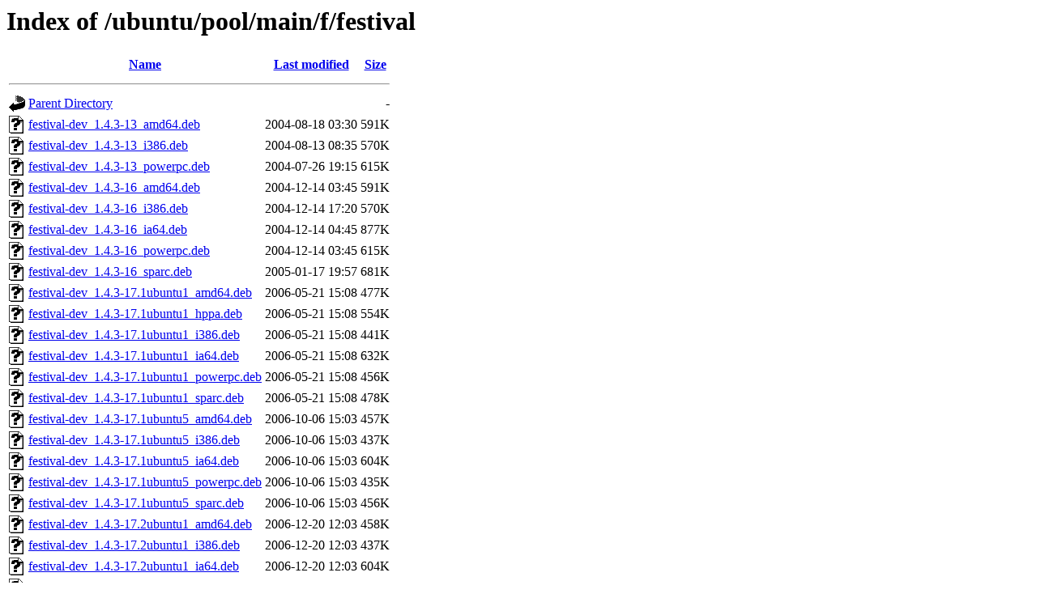

--- FILE ---
content_type: text/html;charset=UTF-8
request_url: https://old-releases.ubuntu.com/ubuntu/pool/main/f/festival/
body_size: 1706
content:
<!DOCTYPE HTML PUBLIC "-//W3C//DTD HTML 3.2 Final//EN">
<html>
 <head>
  <title>Index of /ubuntu/pool/main/f/festival</title>
 </head>
 <body>
<h1>Index of /ubuntu/pool/main/f/festival</h1>
  <table>
   <tr><th valign="top"><img src="/icons/blank.gif" alt="[ICO]"></th><th><a href="?C=N;O=D">Name</a></th><th><a href="?C=M;O=A">Last modified</a></th><th><a href="?C=S;O=A">Size</a></th></tr>
   <tr><th colspan="4"><hr></th></tr>
<tr><td valign="top"><img src="/icons/back.gif" alt="[PARENTDIR]"></td><td><a href="/ubuntu/pool/main/f/">Parent Directory</a></td><td>&nbsp;</td><td align="right">  - </td></tr>
<tr><td valign="top"><img src="/icons/unknown.gif" alt="[   ]"></td><td><a href="festival-dev_1.4.3-13_amd64.deb">festival-dev_1.4.3-13_amd64.deb</a></td><td align="right">2004-08-18 03:30  </td><td align="right">591K</td></tr>
<tr><td valign="top"><img src="/icons/unknown.gif" alt="[   ]"></td><td><a href="festival-dev_1.4.3-13_i386.deb">festival-dev_1.4.3-13_i386.deb</a></td><td align="right">2004-08-13 08:35  </td><td align="right">570K</td></tr>
<tr><td valign="top"><img src="/icons/unknown.gif" alt="[   ]"></td><td><a href="festival-dev_1.4.3-13_powerpc.deb">festival-dev_1.4.3-13_powerpc.deb</a></td><td align="right">2004-07-26 19:15  </td><td align="right">615K</td></tr>
<tr><td valign="top"><img src="/icons/unknown.gif" alt="[   ]"></td><td><a href="festival-dev_1.4.3-16_amd64.deb">festival-dev_1.4.3-16_amd64.deb</a></td><td align="right">2004-12-14 03:45  </td><td align="right">591K</td></tr>
<tr><td valign="top"><img src="/icons/unknown.gif" alt="[   ]"></td><td><a href="festival-dev_1.4.3-16_i386.deb">festival-dev_1.4.3-16_i386.deb</a></td><td align="right">2004-12-14 17:20  </td><td align="right">570K</td></tr>
<tr><td valign="top"><img src="/icons/unknown.gif" alt="[   ]"></td><td><a href="festival-dev_1.4.3-16_ia64.deb">festival-dev_1.4.3-16_ia64.deb</a></td><td align="right">2004-12-14 04:45  </td><td align="right">877K</td></tr>
<tr><td valign="top"><img src="/icons/unknown.gif" alt="[   ]"></td><td><a href="festival-dev_1.4.3-16_powerpc.deb">festival-dev_1.4.3-16_powerpc.deb</a></td><td align="right">2004-12-14 03:45  </td><td align="right">615K</td></tr>
<tr><td valign="top"><img src="/icons/unknown.gif" alt="[   ]"></td><td><a href="festival-dev_1.4.3-16_sparc.deb">festival-dev_1.4.3-16_sparc.deb</a></td><td align="right">2005-01-17 19:57  </td><td align="right">681K</td></tr>
<tr><td valign="top"><img src="/icons/unknown.gif" alt="[   ]"></td><td><a href="festival-dev_1.4.3-17.1ubuntu1_amd64.deb">festival-dev_1.4.3-17.1ubuntu1_amd64.deb</a></td><td align="right">2006-05-21 15:08  </td><td align="right">477K</td></tr>
<tr><td valign="top"><img src="/icons/unknown.gif" alt="[   ]"></td><td><a href="festival-dev_1.4.3-17.1ubuntu1_hppa.deb">festival-dev_1.4.3-17.1ubuntu1_hppa.deb</a></td><td align="right">2006-05-21 15:08  </td><td align="right">554K</td></tr>
<tr><td valign="top"><img src="/icons/unknown.gif" alt="[   ]"></td><td><a href="festival-dev_1.4.3-17.1ubuntu1_i386.deb">festival-dev_1.4.3-17.1ubuntu1_i386.deb</a></td><td align="right">2006-05-21 15:08  </td><td align="right">441K</td></tr>
<tr><td valign="top"><img src="/icons/unknown.gif" alt="[   ]"></td><td><a href="festival-dev_1.4.3-17.1ubuntu1_ia64.deb">festival-dev_1.4.3-17.1ubuntu1_ia64.deb</a></td><td align="right">2006-05-21 15:08  </td><td align="right">632K</td></tr>
<tr><td valign="top"><img src="/icons/unknown.gif" alt="[   ]"></td><td><a href="festival-dev_1.4.3-17.1ubuntu1_powerpc.deb">festival-dev_1.4.3-17.1ubuntu1_powerpc.deb</a></td><td align="right">2006-05-21 15:08  </td><td align="right">456K</td></tr>
<tr><td valign="top"><img src="/icons/unknown.gif" alt="[   ]"></td><td><a href="festival-dev_1.4.3-17.1ubuntu1_sparc.deb">festival-dev_1.4.3-17.1ubuntu1_sparc.deb</a></td><td align="right">2006-05-21 15:08  </td><td align="right">478K</td></tr>
<tr><td valign="top"><img src="/icons/unknown.gif" alt="[   ]"></td><td><a href="festival-dev_1.4.3-17.1ubuntu5_amd64.deb">festival-dev_1.4.3-17.1ubuntu5_amd64.deb</a></td><td align="right">2006-10-06 15:03  </td><td align="right">457K</td></tr>
<tr><td valign="top"><img src="/icons/unknown.gif" alt="[   ]"></td><td><a href="festival-dev_1.4.3-17.1ubuntu5_i386.deb">festival-dev_1.4.3-17.1ubuntu5_i386.deb</a></td><td align="right">2006-10-06 15:03  </td><td align="right">437K</td></tr>
<tr><td valign="top"><img src="/icons/unknown.gif" alt="[   ]"></td><td><a href="festival-dev_1.4.3-17.1ubuntu5_ia64.deb">festival-dev_1.4.3-17.1ubuntu5_ia64.deb</a></td><td align="right">2006-10-06 15:03  </td><td align="right">604K</td></tr>
<tr><td valign="top"><img src="/icons/unknown.gif" alt="[   ]"></td><td><a href="festival-dev_1.4.3-17.1ubuntu5_powerpc.deb">festival-dev_1.4.3-17.1ubuntu5_powerpc.deb</a></td><td align="right">2006-10-06 15:03  </td><td align="right">435K</td></tr>
<tr><td valign="top"><img src="/icons/unknown.gif" alt="[   ]"></td><td><a href="festival-dev_1.4.3-17.1ubuntu5_sparc.deb">festival-dev_1.4.3-17.1ubuntu5_sparc.deb</a></td><td align="right">2006-10-06 15:03  </td><td align="right">456K</td></tr>
<tr><td valign="top"><img src="/icons/unknown.gif" alt="[   ]"></td><td><a href="festival-dev_1.4.3-17.2ubuntu1_amd64.deb">festival-dev_1.4.3-17.2ubuntu1_amd64.deb</a></td><td align="right">2006-12-20 12:03  </td><td align="right">458K</td></tr>
<tr><td valign="top"><img src="/icons/unknown.gif" alt="[   ]"></td><td><a href="festival-dev_1.4.3-17.2ubuntu1_i386.deb">festival-dev_1.4.3-17.2ubuntu1_i386.deb</a></td><td align="right">2006-12-20 12:03  </td><td align="right">437K</td></tr>
<tr><td valign="top"><img src="/icons/unknown.gif" alt="[   ]"></td><td><a href="festival-dev_1.4.3-17.2ubuntu1_ia64.deb">festival-dev_1.4.3-17.2ubuntu1_ia64.deb</a></td><td align="right">2006-12-20 12:03  </td><td align="right">604K</td></tr>
<tr><td valign="top"><img src="/icons/unknown.gif" alt="[   ]"></td><td><a href="festival-dev_1.4.3-17.2ubuntu1_powerpc.deb">festival-dev_1.4.3-17.2ubuntu1_powerpc.deb</a></td><td align="right">2006-12-20 12:03  </td><td align="right">441K</td></tr>
<tr><td valign="top"><img src="/icons/unknown.gif" alt="[   ]"></td><td><a href="festival-dev_1.4.3-17.2ubuntu1_sparc.deb">festival-dev_1.4.3-17.2ubuntu1_sparc.deb</a></td><td align="right">2006-12-20 12:03  </td><td align="right">456K</td></tr>
<tr><td valign="top"><img src="/icons/unknown.gif" alt="[   ]"></td><td><a href="festival-dev_1.4.3-17ubuntu1_amd64.deb">festival-dev_1.4.3-17ubuntu1_amd64.deb</a></td><td align="right">2005-10-11 11:45  </td><td align="right">513K</td></tr>
<tr><td valign="top"><img src="/icons/unknown.gif" alt="[   ]"></td><td><a href="festival-dev_1.4.3-17ubuntu1_hppa.deb">festival-dev_1.4.3-17ubuntu1_hppa.deb</a></td><td align="right">2005-10-11 21:55  </td><td align="right">618K</td></tr>
<tr><td valign="top"><img src="/icons/unknown.gif" alt="[   ]"></td><td><a href="festival-dev_1.4.3-17ubuntu1_i386.deb">festival-dev_1.4.3-17ubuntu1_i386.deb</a></td><td align="right">2005-10-11 11:45  </td><td align="right">493K</td></tr>
<tr><td valign="top"><img src="/icons/unknown.gif" alt="[   ]"></td><td><a href="festival-dev_1.4.3-17ubuntu1_ia64.deb">festival-dev_1.4.3-17ubuntu1_ia64.deb</a></td><td align="right">2005-10-11 11:45  </td><td align="right">778K</td></tr>
<tr><td valign="top"><img src="/icons/unknown.gif" alt="[   ]"></td><td><a href="festival-dev_1.4.3-17ubuntu1_powerpc.deb">festival-dev_1.4.3-17ubuntu1_powerpc.deb</a></td><td align="right">2005-10-11 11:45  </td><td align="right">529K</td></tr>
<tr><td valign="top"><img src="/icons/unknown.gif" alt="[   ]"></td><td><a href="festival-dev_1.4.3-17ubuntu1_sparc.deb">festival-dev_1.4.3-17ubuntu1_sparc.deb</a></td><td align="right">2005-10-11 15:50  </td><td align="right">570K</td></tr>
<tr><td valign="top"><img src="/icons/unknown.gif" alt="[   ]"></td><td><a href="festival-dev_1.4.3-21ubuntu2_amd64.deb">festival-dev_1.4.3-21ubuntu2_amd64.deb</a></td><td align="right">2007-09-13 16:04  </td><td align="right">438K</td></tr>
<tr><td valign="top"><img src="/icons/unknown.gif" alt="[   ]"></td><td><a href="festival-dev_1.4.3-21ubuntu2_hppa.deb">festival-dev_1.4.3-21ubuntu2_hppa.deb</a></td><td align="right">2007-09-18 01:03  </td><td align="right">505K</td></tr>
<tr><td valign="top"><img src="/icons/unknown.gif" alt="[   ]"></td><td><a href="festival-dev_1.4.3-21ubuntu2_i386.deb">festival-dev_1.4.3-21ubuntu2_i386.deb</a></td><td align="right">2007-09-13 16:04  </td><td align="right">395K</td></tr>
<tr><td valign="top"><img src="/icons/unknown.gif" alt="[   ]"></td><td><a href="festival-dev_1.4.3-21ubuntu2_ia64.deb">festival-dev_1.4.3-21ubuntu2_ia64.deb</a></td><td align="right">2007-09-13 16:04  </td><td align="right">613K</td></tr>
<tr><td valign="top"><img src="/icons/unknown.gif" alt="[   ]"></td><td><a href="festival-dev_1.4.3-21ubuntu2_lpia.deb">festival-dev_1.4.3-21ubuntu2_lpia.deb</a></td><td align="right">2007-09-13 16:04  </td><td align="right">424K</td></tr>
<tr><td valign="top"><img src="/icons/unknown.gif" alt="[   ]"></td><td><a href="festival-dev_1.4.3-21ubuntu2_powerpc.deb">festival-dev_1.4.3-21ubuntu2_powerpc.deb</a></td><td align="right">2007-09-13 16:04  </td><td align="right">474K</td></tr>
<tr><td valign="top"><img src="/icons/unknown.gif" alt="[   ]"></td><td><a href="festival-dev_1.4.3-21ubuntu2_sparc.deb">festival-dev_1.4.3-21ubuntu2_sparc.deb</a></td><td align="right">2007-09-13 16:04  </td><td align="right">423K</td></tr>
<tr><td valign="top"><img src="/icons/compressed.gif" alt="[   ]"></td><td><a href="festival_1.4.3-13.diff.gz">festival_1.4.3-13.diff.gz</a></td><td align="right">2004-05-11 16:23  </td><td align="right"> 22K</td></tr>
<tr><td valign="top"><img src="/icons/text.gif" alt="[TXT]"></td><td><a href="festival_1.4.3-13.dsc">festival_1.4.3-13.dsc</a></td><td align="right">2004-05-11 16:23  </td><td align="right">658 </td></tr>
<tr><td valign="top"><img src="/icons/unknown.gif" alt="[   ]"></td><td><a href="festival_1.4.3-13_amd64.deb">festival_1.4.3-13_amd64.deb</a></td><td align="right">2004-08-18 03:30  </td><td align="right">861K</td></tr>
<tr><td valign="top"><img src="/icons/unknown.gif" alt="[   ]"></td><td><a href="festival_1.4.3-13_i386.deb">festival_1.4.3-13_i386.deb</a></td><td align="right">2004-08-13 08:35  </td><td align="right">865K</td></tr>
<tr><td valign="top"><img src="/icons/unknown.gif" alt="[   ]"></td><td><a href="festival_1.4.3-13_powerpc.deb">festival_1.4.3-13_powerpc.deb</a></td><td align="right">2004-07-26 19:15  </td><td align="right">913K</td></tr>
<tr><td valign="top"><img src="/icons/compressed.gif" alt="[   ]"></td><td><a href="festival_1.4.3-16.diff.gz">festival_1.4.3-16.diff.gz</a></td><td align="right">2004-12-14 03:17  </td><td align="right"> 25K</td></tr>
<tr><td valign="top"><img src="/icons/text.gif" alt="[TXT]"></td><td><a href="festival_1.4.3-16.dsc">festival_1.4.3-16.dsc</a></td><td align="right">2004-12-14 03:17  </td><td align="right">658 </td></tr>
<tr><td valign="top"><img src="/icons/unknown.gif" alt="[   ]"></td><td><a href="festival_1.4.3-16_amd64.deb">festival_1.4.3-16_amd64.deb</a></td><td align="right">2004-12-14 03:45  </td><td align="right">839K</td></tr>
<tr><td valign="top"><img src="/icons/unknown.gif" alt="[   ]"></td><td><a href="festival_1.4.3-16_i386.deb">festival_1.4.3-16_i386.deb</a></td><td align="right">2004-12-14 17:20  </td><td align="right">842K</td></tr>
<tr><td valign="top"><img src="/icons/unknown.gif" alt="[   ]"></td><td><a href="festival_1.4.3-16_ia64.deb">festival_1.4.3-16_ia64.deb</a></td><td align="right">2004-12-14 04:45  </td><td align="right">1.1M</td></tr>
<tr><td valign="top"><img src="/icons/unknown.gif" alt="[   ]"></td><td><a href="festival_1.4.3-16_powerpc.deb">festival_1.4.3-16_powerpc.deb</a></td><td align="right">2004-12-14 03:45  </td><td align="right">886K</td></tr>
<tr><td valign="top"><img src="/icons/unknown.gif" alt="[   ]"></td><td><a href="festival_1.4.3-16_sparc.deb">festival_1.4.3-16_sparc.deb</a></td><td align="right">2005-01-17 19:57  </td><td align="right">909K</td></tr>
<tr><td valign="top"><img src="/icons/compressed.gif" alt="[   ]"></td><td><a href="festival_1.4.3-17.1ubuntu1.diff.gz">festival_1.4.3-17.1ubuntu1.diff.gz</a></td><td align="right">2006-05-21 14:08  </td><td align="right"> 30K</td></tr>
<tr><td valign="top"><img src="/icons/text.gif" alt="[TXT]"></td><td><a href="festival_1.4.3-17.1ubuntu1.dsc">festival_1.4.3-17.1ubuntu1.dsc</a></td><td align="right">2006-05-21 14:08  </td><td align="right">691 </td></tr>
<tr><td valign="top"><img src="/icons/unknown.gif" alt="[   ]"></td><td><a href="festival_1.4.3-17.1ubuntu1_amd64.deb">festival_1.4.3-17.1ubuntu1_amd64.deb</a></td><td align="right">2006-05-21 15:08  </td><td align="right">733K</td></tr>
<tr><td valign="top"><img src="/icons/unknown.gif" alt="[   ]"></td><td><a href="festival_1.4.3-17.1ubuntu1_hppa.deb">festival_1.4.3-17.1ubuntu1_hppa.deb</a></td><td align="right">2006-05-21 15:08  </td><td align="right">783K</td></tr>
<tr><td valign="top"><img src="/icons/unknown.gif" alt="[   ]"></td><td><a href="festival_1.4.3-17.1ubuntu1_i386.deb">festival_1.4.3-17.1ubuntu1_i386.deb</a></td><td align="right">2006-05-21 15:08  </td><td align="right">722K</td></tr>
<tr><td valign="top"><img src="/icons/unknown.gif" alt="[   ]"></td><td><a href="festival_1.4.3-17.1ubuntu1_ia64.deb">festival_1.4.3-17.1ubuntu1_ia64.deb</a></td><td align="right">2006-05-21 15:08  </td><td align="right">848K</td></tr>
<tr><td valign="top"><img src="/icons/unknown.gif" alt="[   ]"></td><td><a href="festival_1.4.3-17.1ubuntu1_powerpc.deb">festival_1.4.3-17.1ubuntu1_powerpc.deb</a></td><td align="right">2006-05-21 15:08  </td><td align="right">735K</td></tr>
<tr><td valign="top"><img src="/icons/unknown.gif" alt="[   ]"></td><td><a href="festival_1.4.3-17.1ubuntu1_sparc.deb">festival_1.4.3-17.1ubuntu1_sparc.deb</a></td><td align="right">2006-05-21 15:08  </td><td align="right">722K</td></tr>
<tr><td valign="top"><img src="/icons/compressed.gif" alt="[   ]"></td><td><a href="festival_1.4.3-17.1ubuntu5.diff.gz">festival_1.4.3-17.1ubuntu5.diff.gz</a></td><td align="right">2006-10-06 14:03  </td><td align="right"> 30K</td></tr>
<tr><td valign="top"><img src="/icons/text.gif" alt="[TXT]"></td><td><a href="festival_1.4.3-17.1ubuntu5.dsc">festival_1.4.3-17.1ubuntu5.dsc</a></td><td align="right">2006-10-06 14:03  </td><td align="right">689 </td></tr>
<tr><td valign="top"><img src="/icons/unknown.gif" alt="[   ]"></td><td><a href="festival_1.4.3-17.1ubuntu5_amd64.deb">festival_1.4.3-17.1ubuntu5_amd64.deb</a></td><td align="right">2006-10-06 15:03  </td><td align="right">709K</td></tr>
<tr><td valign="top"><img src="/icons/unknown.gif" alt="[   ]"></td><td><a href="festival_1.4.3-17.1ubuntu5_i386.deb">festival_1.4.3-17.1ubuntu5_i386.deb</a></td><td align="right">2006-10-06 15:03  </td><td align="right">710K</td></tr>
<tr><td valign="top"><img src="/icons/unknown.gif" alt="[   ]"></td><td><a href="festival_1.4.3-17.1ubuntu5_ia64.deb">festival_1.4.3-17.1ubuntu5_ia64.deb</a></td><td align="right">2006-10-06 15:03  </td><td align="right">807K</td></tr>
<tr><td valign="top"><img src="/icons/unknown.gif" alt="[   ]"></td><td><a href="festival_1.4.3-17.1ubuntu5_powerpc.deb">festival_1.4.3-17.1ubuntu5_powerpc.deb</a></td><td align="right">2006-10-06 15:03  </td><td align="right">714K</td></tr>
<tr><td valign="top"><img src="/icons/unknown.gif" alt="[   ]"></td><td><a href="festival_1.4.3-17.1ubuntu5_sparc.deb">festival_1.4.3-17.1ubuntu5_sparc.deb</a></td><td align="right">2006-10-06 15:03  </td><td align="right">705K</td></tr>
<tr><td valign="top"><img src="/icons/compressed.gif" alt="[   ]"></td><td><a href="festival_1.4.3-17.2ubuntu1.diff.gz">festival_1.4.3-17.2ubuntu1.diff.gz</a></td><td align="right">2006-12-20 11:03  </td><td align="right"> 30K</td></tr>
<tr><td valign="top"><img src="/icons/text.gif" alt="[TXT]"></td><td><a href="festival_1.4.3-17.2ubuntu1.dsc">festival_1.4.3-17.2ubuntu1.dsc</a></td><td align="right">2006-12-20 11:03  </td><td align="right">689 </td></tr>
<tr><td valign="top"><img src="/icons/unknown.gif" alt="[   ]"></td><td><a href="festival_1.4.3-17.2ubuntu1_amd64.deb">festival_1.4.3-17.2ubuntu1_amd64.deb</a></td><td align="right">2006-12-20 12:03  </td><td align="right">711K</td></tr>
<tr><td valign="top"><img src="/icons/unknown.gif" alt="[   ]"></td><td><a href="festival_1.4.3-17.2ubuntu1_i386.deb">festival_1.4.3-17.2ubuntu1_i386.deb</a></td><td align="right">2006-12-20 12:03  </td><td align="right">712K</td></tr>
<tr><td valign="top"><img src="/icons/unknown.gif" alt="[   ]"></td><td><a href="festival_1.4.3-17.2ubuntu1_ia64.deb">festival_1.4.3-17.2ubuntu1_ia64.deb</a></td><td align="right">2006-12-20 12:03  </td><td align="right">807K</td></tr>
<tr><td valign="top"><img src="/icons/unknown.gif" alt="[   ]"></td><td><a href="festival_1.4.3-17.2ubuntu1_powerpc.deb">festival_1.4.3-17.2ubuntu1_powerpc.deb</a></td><td align="right">2006-12-20 12:03  </td><td align="right">725K</td></tr>
<tr><td valign="top"><img src="/icons/unknown.gif" alt="[   ]"></td><td><a href="festival_1.4.3-17.2ubuntu1_sparc.deb">festival_1.4.3-17.2ubuntu1_sparc.deb</a></td><td align="right">2006-12-20 12:03  </td><td align="right">710K</td></tr>
<tr><td valign="top"><img src="/icons/compressed.gif" alt="[   ]"></td><td><a href="festival_1.4.3-17ubuntu1.diff.gz">festival_1.4.3-17ubuntu1.diff.gz</a></td><td align="right">2005-10-11 06:00  </td><td align="right"> 25K</td></tr>
<tr><td valign="top"><img src="/icons/text.gif" alt="[TXT]"></td><td><a href="festival_1.4.3-17ubuntu1.dsc">festival_1.4.3-17ubuntu1.dsc</a></td><td align="right">2005-10-11 06:00  </td><td align="right">694 </td></tr>
<tr><td valign="top"><img src="/icons/unknown.gif" alt="[   ]"></td><td><a href="festival_1.4.3-17ubuntu1_amd64.deb">festival_1.4.3-17ubuntu1_amd64.deb</a></td><td align="right">2005-10-11 11:45  </td><td align="right">758K</td></tr>
<tr><td valign="top"><img src="/icons/unknown.gif" alt="[   ]"></td><td><a href="festival_1.4.3-17ubuntu1_hppa.deb">festival_1.4.3-17ubuntu1_hppa.deb</a></td><td align="right">2005-10-11 21:55  </td><td align="right">834K</td></tr>
<tr><td valign="top"><img src="/icons/unknown.gif" alt="[   ]"></td><td><a href="festival_1.4.3-17ubuntu1_i386.deb">festival_1.4.3-17ubuntu1_i386.deb</a></td><td align="right">2005-10-11 11:45  </td><td align="right">764K</td></tr>
<tr><td valign="top"><img src="/icons/unknown.gif" alt="[   ]"></td><td><a href="festival_1.4.3-17ubuntu1_ia64.deb">festival_1.4.3-17ubuntu1_ia64.deb</a></td><td align="right">2005-10-11 11:45  </td><td align="right">1.0M</td></tr>
<tr><td valign="top"><img src="/icons/unknown.gif" alt="[   ]"></td><td><a href="festival_1.4.3-17ubuntu1_powerpc.deb">festival_1.4.3-17ubuntu1_powerpc.deb</a></td><td align="right">2005-10-11 11:45  </td><td align="right">798K</td></tr>
<tr><td valign="top"><img src="/icons/unknown.gif" alt="[   ]"></td><td><a href="festival_1.4.3-17ubuntu1_sparc.deb">festival_1.4.3-17ubuntu1_sparc.deb</a></td><td align="right">2005-10-11 15:50  </td><td align="right">800K</td></tr>
<tr><td valign="top"><img src="/icons/compressed.gif" alt="[   ]"></td><td><a href="festival_1.4.3-21ubuntu2.diff.gz">festival_1.4.3-21ubuntu2.diff.gz</a></td><td align="right">2007-09-13 15:03  </td><td align="right"> 34K</td></tr>
<tr><td valign="top"><img src="/icons/text.gif" alt="[TXT]"></td><td><a href="festival_1.4.3-21ubuntu2.dsc">festival_1.4.3-21ubuntu2.dsc</a></td><td align="right">2007-09-13 15:03  </td><td align="right">768 </td></tr>
<tr><td valign="top"><img src="/icons/unknown.gif" alt="[   ]"></td><td><a href="festival_1.4.3-21ubuntu2_amd64.deb">festival_1.4.3-21ubuntu2_amd64.deb</a></td><td align="right">2007-09-13 16:04  </td><td align="right">694K</td></tr>
<tr><td valign="top"><img src="/icons/unknown.gif" alt="[   ]"></td><td><a href="festival_1.4.3-21ubuntu2_hppa.deb">festival_1.4.3-21ubuntu2_hppa.deb</a></td><td align="right">2007-09-18 01:03  </td><td align="right">717K</td></tr>
<tr><td valign="top"><img src="/icons/unknown.gif" alt="[   ]"></td><td><a href="festival_1.4.3-21ubuntu2_i386.deb">festival_1.4.3-21ubuntu2_i386.deb</a></td><td align="right">2007-09-13 16:04  </td><td align="right">681K</td></tr>
<tr><td valign="top"><img src="/icons/unknown.gif" alt="[   ]"></td><td><a href="festival_1.4.3-21ubuntu2_ia64.deb">festival_1.4.3-21ubuntu2_ia64.deb</a></td><td align="right">2007-09-13 16:04  </td><td align="right">809K</td></tr>
<tr><td valign="top"><img src="/icons/unknown.gif" alt="[   ]"></td><td><a href="festival_1.4.3-21ubuntu2_lpia.deb">festival_1.4.3-21ubuntu2_lpia.deb</a></td><td align="right">2007-09-13 16:04  </td><td align="right">709K</td></tr>
<tr><td valign="top"><img src="/icons/unknown.gif" alt="[   ]"></td><td><a href="festival_1.4.3-21ubuntu2_powerpc.deb">festival_1.4.3-21ubuntu2_powerpc.deb</a></td><td align="right">2007-09-13 16:04  </td><td align="right">715K</td></tr>
<tr><td valign="top"><img src="/icons/unknown.gif" alt="[   ]"></td><td><a href="festival_1.4.3-21ubuntu2_sparc.deb">festival_1.4.3-21ubuntu2_sparc.deb</a></td><td align="right">2007-09-13 16:04  </td><td align="right">681K</td></tr>
<tr><td valign="top"><img src="/icons/compressed.gif" alt="[   ]"></td><td><a href="festival_1.4.3.orig.tar.gz">festival_1.4.3.orig.tar.gz</a></td><td align="right">2004-05-11 16:23  </td><td align="right">620K</td></tr>
   <tr><th colspan="4"><hr></th></tr>
</table>
<address>Apache/2.4.52 (Ubuntu) Server at old-releases.ubuntu.com Port 443</address>
</body></html>
